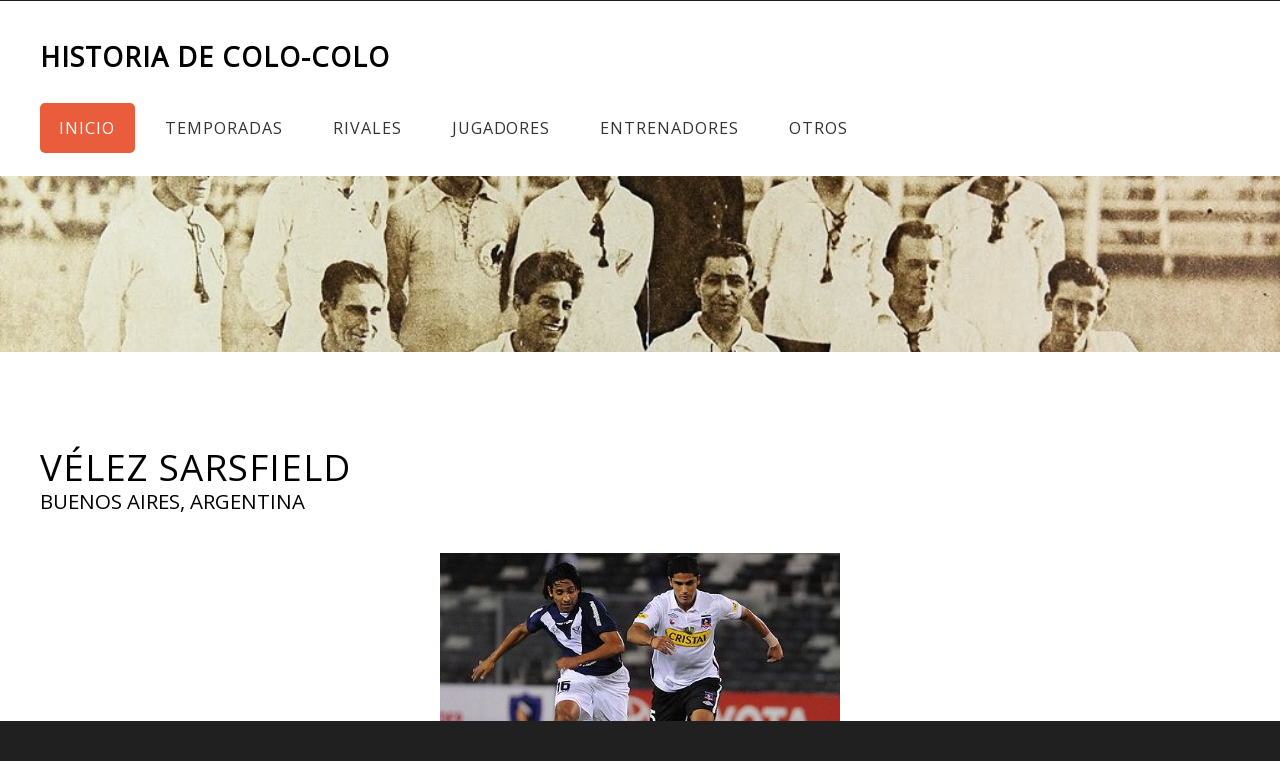

--- FILE ---
content_type: text/html
request_url: https://historiadecolocolo.com/rival-inter/velez.html
body_size: 11083
content:
<!DOCTYPE HTML>
<!--
	Ex Machina by TEMPLATED
    templated.co @templatedco
    Released for free under the Creative Commons Attribution 3.0 license (templated.co/license)
-->
<html>
	<head>
		<title>Historia de Colo-Colo - Memoria y estadísticas de Colo-Colo</title>
		<meta http-equiv="content-type" content="text/html; charset=utf-8" />
		<meta name="description" content="Historia y estadísticas del Club Social y Deportivo Colo-Colo" />
		<meta name="keywords" content="" />
		<link href='https://fonts.googleapis.com/css?family=Open+Sans' rel='stylesheet' type='text/css'>
		<!--[if lte IE 8]><script src="../js/html5shiv.js"></script><![endif]-->
		<script src="https://ajax.googleapis.com/ajax/libs/jquery/1.11.0/jquery.min.js"></script>
		<script src="../js/skel.min.js"></script>
		<script src="../js/skel-panels.min.js"></script>
		<script src="../js/init.js"></script>
		<script src="../js/sorttable.js"></script>
	<noscript>
			<link rel="stylesheet" href="css/skel-noscript.css" />
			<link rel="stylesheet" href="css/style.css" />
			<link rel="stylesheet" href="css/style-desktop.css" />
	</noscript>
		<!--[if lte IE 8]><link rel="stylesheet" href="../css/ie/v8.css" /><![endif]-->
		<!--[if lte IE 9]><link rel="stylesheet" href="../css/ie/v9.css" /><![endif]-->
	<script async src="https://pagead2.googlesyndication.com/pagead/js/adsbygoogle.js?client=ca-pub-2399611835335977"
     crossorigin="anonymous"></script>
<script async src="https://www.googletagmanager.com/gtag/js?id=UA-68911947-1"></script>
<script>
  window.dataLayer = window.dataLayer || [];
  function gtag(){dataLayer.push(arguments);}
  gtag('js', new Date());
  gtag('config', 'UA-68911947-1');
</script>
</head>
	<body class="no-sidebar">

	<!-- Header -->
		<div id="header">
			<div class="container">
					
				<!-- Logo -->
					<div id="logo">
						<h1><a href="../index.html">Historia de Colo-Colo</a></h1>
					</div>
				
				<!-- Nav -->
			    	<nav id="nav">
						<ul>
							<li class="active"><a href="../index.html">Inicio</a></li>
							<li><a href="../temporadas.html">Temporadas</a>
							<ul>
												<li><a href="../temporadas-nacional.html">Torneos nacionales</a></li>
												<li><a href="../temporadas-internacional.html">Torneos internacionales</a></li>
												<li><a href="../temporadas-copa.html">Copas nacionales</a></li>
												<li><a href="../temporadas-otros.html">Otros torneos</a></li>
												<li><a href="../temporadas-amateur.html">Amateurismo</a></li><li><a href="../amistosos-internacional.html">Amistosos internacionales</a></li>
												</ul>							
							</li>
							<li><a href="../rivales.html">Rivales</a>
												<ul>
												<li><a href="../rival-nacional.html">Rivales nacionales</a></li>
												<li><a href="../rival-internacional.html">Rivales internacionales</a></li>
												<li><a href="../rival-copa.html">Rivales por copas nacionales</a></li>
												<li><a href="../rival-otros.html">Rivales por otros torneos</a></li><li><a href="../rival-amateur.html">Rivales amateurs</a></li>
												</ul>		
							</li>
							<li><a href="../jugadores.html">Jugadores</a><ul><li><a href="../jugadores-todos.html">De la A a la Z</a></li><li><a href="../goleadores.html">Goleadores históricos</a></li><li><a href="../penales.html">Penales a favor</a></li></ul></li><li><a href="../entrenadores.html">Entrenadores</a></li>
							<li><a href="../otros.html">Otros</a>
												<ul>
												<li><a href="../titulos.html">Títulos oficiales</a></li><li><a href="../goleadas.html">Goleadas</a></li><li><a href="../rachas.html">Rachas</a></li><li><a href="../tabla-historica.html">Tabla histórica</a></li>
												<li><a href="../seleccion.html">Selección chilena</a></li><li><a href="../articulos.html">Artículos</a></li>
												</ul>
							</li>
						</ul>
					</nav>

			</div>
		</div>
	<!-- Header -->
		
	<!-- Banner -->
		<div id="banner">
			<div class="container">
			</div>
		</div>
	<!-- /Banner -->

	<!-- Main -->
		<div id="page">
				
			<!-- Main -->
			<div id="main" class="container">
				<div class="row">
					<div class="12u">
						<section>
							<header>
								<h2>Vélez Sarsfield</h2>
								<span class="byline">Buenos Aires, Argentina</span>
							</header>
							
        <h6 class="titulo-seccion"><img class = "ima-part" src="../images/velez2010.jpg" alt="Colo-Colo frente a Velez en 2010"></br><p class="fuente-foto">Foto: &copy; La Tercera</p></h6>
        <h6 class="titulo-seccion">Historial</h6>
        <div style = "overflow-x: auto; overflow-y: hidden"><table class="sortable">
 <th>Campeonato</th><th>PJ</th><th>PG</th><th>PE</th><th>PP</th><th>GF</th><th>GC</th><th>Dif</th></tr>
 <tr><td>Copa Libertadores de América</td><td>2</td><td>0</td><td>1</td><td>1</td><td>2</td><td>3</td><td>-1</td></tr>
 <tfoot>
 <tr><td>Total</td><td>2</td><td>0</td><td>1</td><td>1</td><td>2</td><td>3</td><td>-1</td></tr>
 </tfoot>
</table></div>  
        </br>
        <h6 class="titulo-seccion">Detalle</h6> 
                <div style = "overflow-x: auto; overflow-y: hidden"><table class="sortable">
 <th>Fecha</th><th>Local</th><th>Res.</th><th>Visita</th><th>Torneo</th><th>Cancha</th><th>&nbsp;</th></tr>
 <tr><td>16/03/2010</td><td>Colo-Colo</td><td>1:1</td><td>Vélez Sarsfield</td><td>Libertadores</td><td>Monumental</td><td><a class="enl2" href='../inter/libertadores2010/velez2010-1.html'>Detalles</a></td></tr>  
 <tr><td>25/03/2010</td><td>Vélez Sarsfield</td><td style="background-color:skyblue">2:1</td><td>Colo-Colo</td><td>Libertadores</td><td>José Amalfitani</td><td><a class="enl2" href='../inter/libertadores2010/velez2010-2.html'>Detalles</a></td></tr>
 </table></div>
 </br>
<h6 class="titulo-seccion"><a href="../rival-internacional.html">Volver</a></h6>
    </div>
							
		<script>
		 $(document).ready(function() {
		  $('.nav-toggle').click(function(){
			//get collapse content selector
			var collapse_content_selector = $(this).attr('href');					
 
			//make the collapse content to be shown or hide
			var toggle_switch = $(this);
			$(collapse_content_selector).toggle(function(){
			  if($(this).css('display')=='none'){
                                //change the button label to be 'Show'
				toggle_switch.html('Mostrar');
			  }else{
                                //change the button label to be 'Hide'
				toggle_switch.html('Ocultar');
			  }
			});
		  });
 
		});	
		</script>
						</section>
					</div>

				</div>
			</div>
			<!-- Main -->

		</div>
	<!-- /Main -->

	<!-- Featured -->
		<div id="featured">
			<div class="container">
				<div class="row">
					<section class="4u">
						<div class="box">
							<a href="../jugadores/marcelo-barticciotto.html" class="image center"><img src="../images/barti-inicio.jpg" alt=""></a>
							<h3>Marcelo Barticciotto</h3>
							<p>Más de 200 partidos y 13 títulos. Hay mucho que decir sobre el 7 del pueblo</p>
							<a href="../jugadores/marcelo-barticciotto.html" class="button">Más</a>
						</div>
					</section>
					<section class="4u">
						<div class="box">
							<a href="../1939-nacional.html" class="image center"><img src="../images/1939-inicio.jpg" alt=""></a>
							<h3>Campeón 1939</h3>
							<p>Con Franz Platko a la cabeza, Colo-Colo marcó una nueva era en el fútbol chileno.</p>
							<a href="../1939-nacional.html" class="button">Más</a>
						</div>
					</section>
					<section class="4u">
						<div class="box">
							<a href="../entrenadores/mirko-jozic.html" class="image center"><img src="../images/mirko-inicio.jpg" alt=""></a>
							<h3>Mirko Jozić</h3>
							<p>De Croacia a la cima de América. Los números del más grande de la banca alba.</p>
							<a href="../entrenadores/mirko-jozic.html" class="button">Más</a>
						</div>
					</section>
				</div>
				<div class="divider"></div>
			</div>
		</div>
	<!-- /Featured -->

	<!-- Footer -->
		<div id="footer">
			<div class="container">
				<div class="row">
					<div class="3u">
						<section>
							<h2>Contacto</h2><p><strong>Dudas, sugerencias, aportes, etc. Ayúdanos a reconstruir la historia de Colo-Colo</strong></p><a href="../contacto.html" class="button">Contacto</a></section><section><h2>Citas</h2>
							<div class="balloon">
								<blockquote>&ldquo;&nbsp;&nbsp;
								Es Colo Colo como el gran araucano
								que va a la lucha tenaz sin descansar
								porque el recuerdo de David Arellano
								siempre lo guia por la senda triunfal.	&nbsp;&nbsp;&rdquo;<br>
									<br>
									<strong>&ndash;&nbsp;&nbsp;Himno de Colo-Colo</strong></blockquote>
							</div>
							<div class="ballon-bgbtm">&nbsp;</div>
						</section>
					</div>
					<div class="3u">
						<section>
							<h2>Para leer</h2>
							<ul class="default">
								<li>
									<h3>Por empuje y coraje. Los albos en la época amateur</h3>
									<p><a href="http://www.cedep.cl/librocolocolo/ssalinas.html">El historiador Sebastián Salinas repasa los primero años de vida del Cacique. Imperdible.</a></p>
								</li>
								<li>
									<h3>Colo Colo 1973. El Equipo Que Retrasó El Golpe</h3>
									<p><a href="http://www.antartica.cl/antartica/servlet/LibroServlet?action=fichaLibro&id_libro=132389">Luis Urrutia O'Nell repasa la campaña y la difícil contingencia política que enfrentó Colo-Colo en 1973.</a></p>
								</li>
								<li>
									<h3>De David a "Chamaco": medio siglo de goles</h3>
									<p><a href="http://www.memoriachilena.cl/602/w3-article-9853.html">Eduardo Marín y Julio Salviat revisan año año las campañas de Colo-Colo hasta 1974.</a></p>
								</li>
							</ul>
						</section>
					</div>
					<div class="3u">
						<section>
							<h2>Videos</h2>
							<p>Revisa algunos de los grandes momentos en la historia del Club Social y Deportivo Colo-Colo.</p>
							<ul class="style5">
								<ul>
								<li>
								<iframe width="190" height="155" src="https://www.youtube.com/embed/ibDjykUyYXI" frameborder="0" allowfullscreen></iframe>
								</li>
								<li>
								<iframe width="190" height="155" src="https://www.youtube.com/embed/bmHBTOITwiY" frameborder="0" allowfullscreen></iframe>
								</li>
							</ul>
							</ul><a href="../videos.html" class="button">Más Recuerdos</a>
						</section>
					</div>
					<div class="3u">
						<section>
							<h2>Twitter</h2>
							            <a class="twitter-timeline"  href="https://twitter.com/histocolocolo" data-widget-id="638542247802355712">Tweets por el @histocolocolo.</a>
            <script>!function(d,s,id){var js,fjs=d.getElementsByTagName(s)[0],p=/^http:/.test(d.location)?'http':'https';if(!d.getElementById(id)){js=d.createElement(s);js.id=id;js.src=p+"://platform.twitter.com/widgets.js";fjs.parentNode.insertBefore(js,fjs);}}(document,"script","twitter-wjs");</script>
						</section>
					</div>
				</div>
			</div>
		</div>
	<!-- /Footer -->

	<!-- Copyright -->
		<div id="copyright" class="container">
			Design: <a href="http://templated.co">TEMPLATED</a> Images: <a href="http://unsplash.com">Unsplash</a> (<a href="http://unsplash.com/cc0">CC0</a>)
		</div>


	</body>
</html>

--- FILE ---
content_type: text/html; charset=utf-8
request_url: https://www.google.com/recaptcha/api2/aframe
body_size: 267
content:
<!DOCTYPE HTML><html><head><meta http-equiv="content-type" content="text/html; charset=UTF-8"></head><body><script nonce="qVviG_gfY4tuf7kbSZfsKQ">/** Anti-fraud and anti-abuse applications only. See google.com/recaptcha */ try{var clients={'sodar':'https://pagead2.googlesyndication.com/pagead/sodar?'};window.addEventListener("message",function(a){try{if(a.source===window.parent){var b=JSON.parse(a.data);var c=clients[b['id']];if(c){var d=document.createElement('img');d.src=c+b['params']+'&rc='+(localStorage.getItem("rc::a")?sessionStorage.getItem("rc::b"):"");window.document.body.appendChild(d);sessionStorage.setItem("rc::e",parseInt(sessionStorage.getItem("rc::e")||0)+1);localStorage.setItem("rc::h",'1767107693228');}}}catch(b){}});window.parent.postMessage("_grecaptcha_ready", "*");}catch(b){}</script></body></html>

--- FILE ---
content_type: text/css
request_url: https://historiadecolocolo.com/rival-inter/css/style-desktop.css
body_size: 1795
content:
/*
	Ex Machina by TEMPLATED
    templated.co @templatedco
    Released for free under the Creative Commons Attribution 3.0 license (templated.co/license)
*/

/*********************************************************************************/
/* Basic                                                                         */
/*********************************************************************************/

	body
	{
	}

	body,input,textarea,select
	{
		font-size: 11pt;
	}

/*********************************************************************************/
/* Banner                                                                        */
/*********************************************************************************/

	#banner
	{
		padding: 6em 0em;
	}

	.homepage #banner
	{
		padding: 12em 0em;
	}
	
/*********************************************************************************/
/* Main                                                                          */
/*********************************************************************************/

	#page
	{
		padding: 2em 0em 6em 0em;
	}
	
	.homepage #page
	{
		padding: 6em 0em;
	}

	#main
	{
		margin-top: 3em;
		padding-top: 2em;
		border-top: none;
	}
	
	.homepage #main
	{
		margin-top: 6em;
		padding-top: 6em;
	}

/*********************************************************************************/
/* Footer                                                                        */
/*********************************************************************************/
	
	#footer
	{
		padding: 0em 0em 4em 0em;
	}

/*********************************************************************************/
/* Featured                                                                      */
/*********************************************************************************/
	
	#featured
	{
		padding: 4em 0em;
	}

	
	#featured .divider
	{
		padding: 2em 0em;
	}
	
